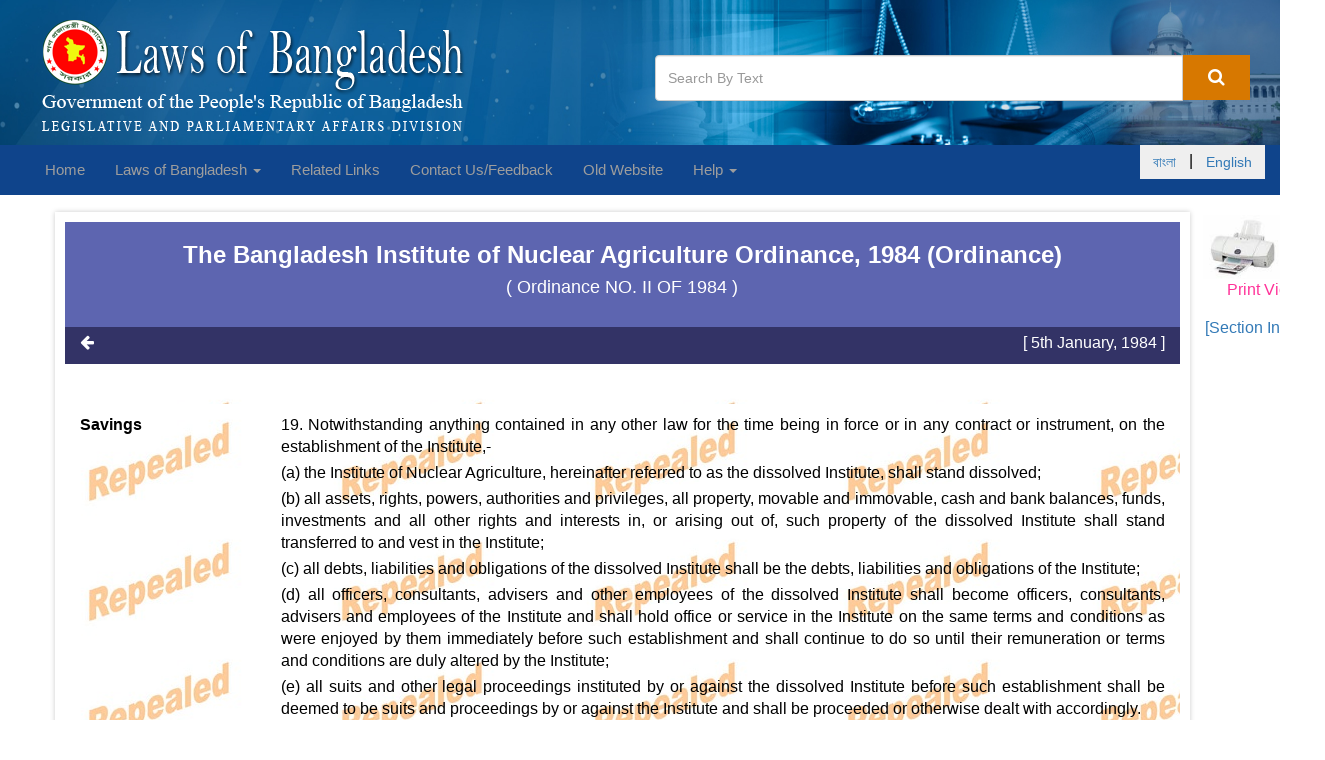

--- FILE ---
content_type: text/html;charset=UTF-16
request_url: http://bdlaws.minlaw.gov.bd/act-664/section-8958.html
body_size: 7257
content:









<!DOCTYPE html>
<html lang="en">
    <head>
        







<!-- Required meta tags -->
<meta charset="utf-8">
<meta name="viewport" content="width=device-width, initial-scale=1, shrink-to-fit=no">
<title>The Bangladesh Institute of Nuclear Agriculture Ordinance, 1984 (Ordinance) | 19. 	Savings</title>


<meta name="Description" content="19. Savings | An Ordinance to provide for the establishment of the Bangladesh Institute of Nuclear Agriculture. WHEREAS it is expedient to provide for the establishment of the Bangladesh Institute of Nuclear Agriculture and for matters connected therewith and incidental thereto; NOW, THEREFORE, in pursuance of the Proclamation of the 24th March, 1982, and in exercise of all powers enabling him in that behalf, the President is pleased to make and promulgate the following Ordinance:-"/>
<meta name="Keywords" content="The, Bangladesh, Institute, of, Nuclear, Agriculture, Ordinance,, 1984, (Ordinance) , 19.,	Savings"/>
<!--for caching start-->
<meta http-equiv="Cache-control" content="public">           
<meta http-equiv="Pragma" content="public" />
<meta http-equiv="Expires" content="3600" /><!--30days (60sec * 60min * 24hours * 30days)-->
<!--for caching start-->
<link rel="icon" href="/resources/website/favicon.ico"/>

        






<link  href="/resources/website/bower_components/bootstrap/dist/css/bootstrap.min.css" rel="stylesheet"/>
<!-- Font Awesome Css -->
<link href="/resources/website/bower_components/font-awesome/css/font-awesome.min.css" rel="stylesheet"/>
<!-- Custom styles for this template -->
<link rel="stylesheet" type="text/css" href="/resources/website/assets/css/style.css"/>
<link rel="stylesheet" type="text/css" href="/resources/website/assets/css/easing.min.css"/>
<link rel="stylesheet" type="text/css" href="/resources/website/assets/css/scrollToTop.min.css"/>
<link rel="stylesheet" type="text/css" href="/resources/website/assets/css/jquery.incremental-counter.css"/>


<link rel="stylesheet" type="text/css" href="http://code.jquery.com/ui/1.12.1/themes/smoothness/jquery-ui.css"/>
<link rel="stylesheet" type="text/css" href="/resources/website/assets/css/tooltipster.bundle.min.css"/>
        
    </head>
    <body>
        










<style>
    .navbar-left ul
    {
      padding-left: 0px;
    }
</style>
<header class="no-print">
    <div class="container-fluid">
        <div class="col-xs-12 col-sm-12 col-md-6 col-lg-6">
            <a href="/"><img class="img-responsive logo"
                                           src="/resources/website/assets/img/laws-of-bangladesh-logo-2.png"
                                           alt="bangladesh -logo"></a>


        </div>
        <div class="col-xs-12 col-sm-12 col-md-6 col-lg-6">
            
                <div class="search-box">
                    <form cssClass="form-inline" action="/search.html">
                        <div class="input-group">
                            
                            <input id="search-click" name="q"
                                   value="" class="form-control"
                                   placeholder="Search By Text"/>
                            <span class="input-group-btn">
                        <button class="btn-u btn-u-lg" onclick="highlightSearch()" type="submit"><i
                                class="fa fa-search"></i></button>
                    </span>
                        </div>
                    </form>
                </div>
            

        </div>
    </div>
</header>
<!-- /header -->
<nav class="navbar navbar-inverse no-print">
    <div class="container-fluid">
        <!-- Brand and toggle get grouped for better mobile display -->
        <div class="navbar-header">
            <button type="button" class="navbar-toggle collapsed" data-toggle="collapse"
                    data-target="#bs-example-navbar-collapse-1" aria-expanded="false">
                <span class="sr-only">Toggle navigation</span>
                <span class="icon-bar"></span>
                <span class="icon-bar"></span>
                <span class="icon-bar"></span>
            </button>
        </div>
        <!-- Collect the nav links, forms, and other content for toggling -->
        <div class="collapse navbar-collapse" id="bs-example-navbar-collapse-1">
            <ul class="nav navbar-nav navbar-left">
                <li><a href="/">Home </a></li>

                <li class="dropdown">
                    <a href="#" class="dropdown-toggle" data-toggle="dropdown" role="button" aria-haspopup="true"
                       aria-expanded="false">Laws of Bangladesh
                        <span class="caret"></span></a>
                    <ul class="dropdown-menu">
                        <li><a href="/laws-of-bangladesh-chronological-index.html">Chronological Index </a></li>
                        <li><a href="/laws-of-bangladesh-alphabetical-index.html">Alphabetical Index </a></li>
                        <li><a href="/search.html">Law Search </a>
                        </li>
                    </ul>
                </li>

                





         
              
                <li><a href="/related-links.html">Related Links</a>
                </li>

               

                

                <li><a href="/contact-us.html">Contact Us/Feedback </a></li>



                <li><a target="_blank"  href="http://old.bdlaws.minlaw.gov.bd/">Old Website</a></li>
                

                <li class="dropdown">
                    <a href="#" class="dropdown-toggle" data-toggle="dropdown" role="button" aria-haspopup="true"
                       aria-expanded="false">Help <span class="caret"></span></a>
                    <ul class="dropdown-menu">
                        
                        <li><a href="/how-to-search.html">How to Search</a></li>
                        <li><a href="/how-to-print.html">How to Print</a></li>
                        <li><a href="/glossary.html">Glossary</a></li>
                        <li><a href="/roman-number.html">Roman Number</a></li>
                        <li><a href="/feedback-suggestion.html">Contact Us/Feedback</a></li>
                    </ul>
                </li>

            </ul>
            <ul class="nav navbar-nav navbar-right">
               
                   <button><li class="btn btn-outline-info" ><a href="?lang=bn">বাংলা </a></li>|<li class="btn btn-outline-info"><a href="?lang=en">English </a></li></button>

                  
            </ul>
        </div><!-- /.navbar-collapse -->
    </div><!-- /.container-fluid -->
</nav>




        <!-- Main Body Container -->
        <div class="container">
            <div class="row">
                <!-- Left Sidebar -->
                
                <!-- End Left sidebar -->
                <!--body Containd -->
                














<style>
    .print-only{
        display: none;
        visibility: hidden;
    }

    @media print {
        .no-print {
            display: none;
        }

        .print-only{
            display: none;
            visibility: hidden;
        }
    }
</style>
<a target="_blank" href="/act-print-664/section-print-8958.html" class="pull-right no-print" style="width: 72px;height: 80px;margin-right: -50px;
margin-bottom: 7px;"><button style="color: inherit;">
    <img src="/resources/website/assets/img/printer.jpg" style="width: 80px"/></button>

        
        
    
        <p class="pull-right"  style="margin-right: -40px;
margin-bottom: 7px;color:#FF3399">Print View</p>
    
    
</a>
<span class="clearfix"></span>
<div class="space-print-secindex"></div>
<a href="/act-664.html" class="pull-right no-print" style="">
    
        
        
            <p class="pull-right"  style="margin-right: -100px;
margin-bottom: 7px;margin-top:15px;">[Section Index]</p>
        

    
</a>


<div class="col-md-11 boxed-layout masterContent " style="padding: 10px;width: 97%;margin-top: -90px;" id="page-content">
    <section class="bg-act-section padding-bottom-20">
        <div class="row">
            <div class="col-xs-12 col-sm-12 col-md-12 col-lg-12">
                <div class="text-center">
                    <h3>

                        The Bangladesh Institute of Nuclear Agriculture Ordinance, 1984 (Ordinance)

                        
                        
                    </h3>

                    
                        
                        
                        
                        
                        
                        
                        
                        
                        
                        
                        
                        
                        
                            <h4 style="color: #fff;"> (
                                
                                    
                                    
                                        
                                            Ordinance
                                            
                                        
                                        NO. II OF 1984
                                    
                                

                                )
                            </h4>
                        
                    
                </div>
            </div>
        </div>
    </section>
    <section class="bt-act-section-search ">
        <div class="row">
            <div class="col-xs-12 col-sm-bottom12 col-md-12 col-lg-12">
                <p class="pull-left no-print">
                    <a href="#" onclick="window.history.back();return false;"><i class="fa fa-arrow-left" title="Back"
                                                                                 aria-hidden="true"></i></a></p>
                <p class="pull-right print-center publish-date">
                    [ 5th January, 1984  ]
                </p>
            </div>
        </div>
    </section>
    
    
    
    
    <section
            class="padding-bottom-20  repealed">
        <div class="row margin-top-20 preamble-content">
            
                
            
                

    </section>
    <section class="padding-bottom-20 bg-striped ">
        <div class="row lineremoves repealed">
            
            
            
                
                
            

            <div class="col-sm-3 txt-head" style="width: 18%;float: left;">
                
                    
                    
                    

                    
                        
                        
                        
                        
                        
                         	Savings

                        
                        
                    
                    
                    
                    
                
            </div>
            <div class="col-sm-9 txt-details" id="sec-dec" style="text-align: justify;width: 82%; float:right">

                
                19. Notwithstanding anything  contained in any other law for the time being in force or in any contract or instrument, on the establishment of the Institute,-	<div class="clbr">&nbsp;</div><div class="na">&nbsp;</div>	(a) 	the Institute of Nuclear Agriculture, hereinafter referred to as the dissolved Institute, shall stand dissolved;	<div class="clbr">&nbsp;</div><div class="na">&nbsp;</div>	(b) 	all assets, rights, powers, authorities and privileges, all property, movable and immovable, cash and bank balances, funds, investments and all other rights and interests in, or arising out of, such property of the dissolved Institute shall stand transferred to and vest in the Institute;	<div class="clbr">&nbsp;</div><div class="na">&nbsp;</div>	(c) 	all debts, liabilities and obligations of the dissolved Institute shall be the debts, liabilities and obligations of the Institute;	<div class="clbr">&nbsp;</div><div class="na">&nbsp;</div>	(d)	all officers, consultants, advisers and other employees of the dissolved Institute shall become officers, consultants, advisers and employees of the  Institute  and  shall  hold office or service in the Institute on the same terms and conditions as were enjoyed by them immediately before such establishment and shall continue to do so until their remuneration or terms and conditions are duly altered by the Institute;	<div class="clbr">&nbsp;</div><div class="na">&nbsp;</div>	(e) 	all suits and other legal proceedings instituted by or against the dissolved Institute before such establishment shall be deemed to be suits and proceedings by or against the Institute and shall be proceeded or otherwise dealt with accordingly.

                
                


                
                

                
                
            </div>
        </div>
        
        

        <hr/>
        <div>
            <img src="/resources/website/assets/img/line2.jpg">
        </div>
        <div class="footnoteListAll">
            <ul class="list-unstyled">
                

            </ul>
        </div>
    </section>
    
    <section class="copy-right text-center">
        <div><img src="/resources/website/assets/img/line.jpg" width="100" height="18"></div>
        <div style="color:#CC9966; font-size: 14px;font-style: normal;">Copyright <span style="color: black">©</span> 2019, Legislative and Parliamentary Affairs Division </div>
        <div style="color:#CC9966; font-size: 14px;font-style: normal;">Ministry of Law, Justice and Parliamentary Affairs</div>
    </section>
</div>
</div>





                <!--/. End Body -->
                <!-- Right Sidebar -->
                
                <!-- /.End Right Sidebar -->
            </div>
        </div><!--/.End Main Body Container -->
        






<script src="/resources/website/bower_components/jquery/dist/jquery.min.js"></script>
<script src="/resources/website/bower_components/bootstrap/dist/js/bootstrap.min.js"></script>
<script src="/resources/website/assets/js/textHighlight.js"></script>
<script src="/resources/website/assets/js/jquery-scrollToTop.min.js"></script>

<script src='https://www.google.com/recaptcha/api.js'></script>
<script>
    function onSubmit(token) {
        document.getElementById("recaptchaForm").submit();
    }
</script>

<script>

        $(document).ready(function() {
            $('.test-tooltip').tooltip();
            // find tags and remove
            // remove empty p tag
            $('p').each(function () {
                var $this = $(this);
                if ($this.html().replace(/\s|&nbsp;/g, '').length == 0)
                    $this.remove();
            });


            $(document).on('click','.advancedSearch',function (event) {
                console.log(event);
                $('.advancedSearchForm').toggle("slow");
            })

            $('[data-toggle="tooltip"]').tooltip();
            String.prototype.bn_number = function(){
                var b = String (this);
                var c = b.replace(/0/g,'০')
                        .replace(/1/g,'১')
                        .replace(/2/g,'২')
                        .replace(/3/g,'৩')
                        .replace(/4/g,'৪')
                        .replace(/5/g,'৫')
                        .replace(/6/g,'৬')
                        .replace(/7/g,'৭')
                        .replace(/8/g,'৮')
                        .replace(/9/g,'৯');
                //console.log(c);
                return c;
            }



            String.prototype.en_number = function(){
                var b = String (this);
                var c = b.replace(/০/g,'0')
                        .replace(/১/g,'1')
                        .replace(/২/g,'2')
                        .replace(/৩/g,'3')
                        .replace(/৪/g,'4')
                        .replace(/৫/g,'5')
                        .replace(/৬/g,'6')
                        .replace(/৭/g,'7')
                        .replace(/৮/g,'8')
                        .replace(/৯/g,'9');
                //console.log(c);
                return c;
            }

            $(document).on("keyup","[data-td-index]",function () {

                var table = $(".table-search");
                var filter = [];

                $(this).parents("form").find("[data-td-index]").each(function (index){
                    if ($(this).val().trim()!="" && $(this).val()!=null){
                        filter.push(
                                {
                                    "bn": $(this).val().trim().toUpperCase().bn_number(),
                                    "en": $(this).val().trim().toUpperCase().en_number(),
                                    "td": $(this).data("td-index")
                                }
                        )
                     }
                })


                var trs = table.find("tbody tr");

                $.each(trs, function (index, tr) {
                    var rowShow = true;
                    $.each(filter, function (ind, val){
                        console.log(val);
                        var td = $(tr).find("td").get(val["td"]);
                        var text = $(td).text();

                        if (text.toUpperCase().indexOf(val["en"]) > -1
                        || text.toUpperCase().indexOf(val["bn"]) > -1){
                            rowShow = rowShow && true;
                        }else{
                            rowShow = false;
                        }
                    })
                    if (rowShow==true){
                        $(tr).show();
                    }else{
                        $(tr).hide();
                    }
                } )

            })

            $(document).on("keyup","[data-search]",function () {


                var searchContent = $(this).data("search");

                var filter1 = $(this).val().trim().toUpperCase().bn_number();
                var filter2 = $(this).val().trim().toUpperCase().en_number();


                var rows = $(document).find(searchContent);


                // Loop through all table rows, and hide those who don't match the search query
                for (i = 0; i < rows.length; i++) {

                    var row = rows[i];
                    if (row) {
                        if ($(row).text().toUpperCase().indexOf(filter1) > -1
                                ||$(row).text().toUpperCase().indexOf(filter2) > -1
                        ) {
                            $(row).show();
                        } else {
                            $(row).hide();
                        }
                    }
                }
            })

            $(document).find(".removableRowTable").each(function (index) {
                console.log($(this).find("tbody tr").length);
                $(this).find("tbody").each(function () {
                    if ($(this).find("tr").length<=1){
                        $(this).remove();
                    }
                })
            })


            $(document).on("reset","form",function () {

                var table = $(".table-search");
                var tr = table.find("tbody tr");
                // Loop through all table rows, and hide those who don't match the search query
                for (i = 0; i < tr.length; i++) {

                    tr[i].style.display = "";

                }
            })

        });

        $(document).ready(function($) {
            $('body').scrollToTop({
                distance: 200,
                speed: 1000,
                easing: 'linear',
                animation: 'fade', // fade, slide, none
                animationSpeed: 500,

                mobile: {
                    width: 768,
                    distance: 100,
                    speed: 1000,
                    easing: 'easeInOutElastic',
                    animation: 'slide',
                    animationSpeed: 200
                },

                trigger: null, // Set a custom triggering element. Can be an HTML string or jQuery object
                target: null, // Set a custom target element for scrolling to. Can be element or number
                text: '<i class="fa fa-chevron-circle-up" aria-hidden="true"></i>Top', // Text for element, can contain HTML

                skin: null,
                throttle: 250,

                namespace: 'scrollToTop'
            });
        });
        function validateForm(){
            var name=document.contactUsForm.name.value;
            var message=document.contactUsForm.message.value;
            var email=document.contactUsForm.email.value;

            if (name==null || name==""){
                alert("Name can't be blank");
                return false;
            }else if(email==null || email==""){
                alert("Email can't be blank");
                return false;
            }
            else if(message==null || message==""){
                alert("Message can't be blank");
                return false;
            }
        }


    /*    $(document).ready(function(){
            loopcounter('first-counter');
            loopcounter('second-counter');
        });*/
</script>
        







<footer class="padding-top-20 no-print">
    <div class="footer">
        <div class="container-fluid">
            <div class="row">

                <!-- Link List -->
                <div class="col-sm-6 md-margin-bottom-40">

                    <div class="headline"><h2>Related Links </h2></div>

                    <ul class="fa-ul blog-trending">
                        <li>
                            <i class="fa-li fa fa-check-square"></i><a target="_blank" href="http://www.bangladesh.gov.bd/">Bangladesh Government Official Web Site</a>
                        </li>
                        <li>
                            <i class="fa-li fa fa-check-square"></i><a target="_blank" href="http://www.legislativediv.gov.bd/">Legislative and Parliamentary Affairs Division </a>
                        </li>
                        <li>
                            <i class="fa-li fa fa-check-square"></i><a target="_blank" href="http://www.parliament.gov.bd/">Parliament Secretariat </a>
                        </li>
                        <li>
                            <i class="fa-li fa fa-check-square"></i><a target="_blank" href="http://www.lawcommissionbangladesh.org/">Law Commission </a>
                        </li>
                        <li>
                            <i class="fa-li fa fa-check-square"></i><a target="_blank" href="http://www.nhrc.org.bd/">National Human Rights Commission </a>
                        </li>

                    </ul>

                </div>

                
                <!-- Address -->
                <div class="col-sm-4 md-margin-bottom-40">


                </div>
                <div class="col-sm-6 map-img md-margin-bottom-40">

                    <div class="headline"><h2>Contact Us/Feedback </h2></div>
                    <div class="address md-margin-bottom-40">
                        Legislative and Parliamentary Affairs Division <br>
                        Ministry of Law, Justice and Parliamentary Affairs <br>
                        Bangladesh Secretariat, Dhaka - 1000, Bangladesh. <br>
                         <br>
                         <br>
                        
                        
                        
                    </div>


                </div><!--/col-md-3-->
                <!-- End Address -->
            </div>
        </div>
    </div>
    <div class="copyright">
        <div class="container-fluid">
            <div class="row">
                <div class="col-sm-9">
                    <p style="font-size: smaller;">
                        Copyright © 2019, Legislative and Parliamentary Affairs Division, Ministry of Law, Justice and Parliamentary Affairs
                    </p>
                </div>
                <!-- Social Links -->
                <div class="col-sm-3">
                    <ul class="footer-socials list-inline" style="font-size: smaller;">
                        <li>
                            Designed &amp; Developed By
                            <a target="_blank" href="http://www.baseltd.com">
                                Base Limited
                            </a>
                        </li>
                    </ul>
                </div>
            </div>
        </div>
    </div>
</footer>






        <!--/DEVELOPED BY : MD AMRAN HOSSAIN -->
    </body>
</html>

--- FILE ---
content_type: text/css;charset=UTF-8
request_url: http://bdlaws.minlaw.gov.bd/resources/website/assets/css/scrollToTop.min.css
body_size: 658
content:
/**
* jQuery scrollToTop v0.4.3
* https://github.com/amazingSurge/jquery-scrollToTop
*
* Copyright (c) amazingSurge
* Released under the LGPL-3.0 license
*/
html{overflow-y:scroll}.scrollToTop{position:fixed;right:0px;bottom:-100px;overflow:hidden;opacity:0}.scrollToTop_show{bottom: 60px;opacity:1}.scrollToTop_animating,.scrollToTop_animating *{pointer-events:none!important}@-webkit-keyframes scrollToTop_fade{0%{opacity:0}to{opacity:1}}@keyframes scrollToTop_fade{0%{opacity:0}to{opacity:1}}@-webkit-keyframes scrollToTop_slide{0%{bottom:-100px}to{bottom:20px}}@keyframes scrollToTop_slide{0%{bottom:-100px}to{bottom:20px}}.scrollToTop{width:50px;height:50px;font-family:sans-serif;font-size:12px;color:#000;text-decoration:none;text-indent:100%;text-transform:uppercase;white-space:nowrap;background:no-repeat 50% transparent;outline:none}.scrollToTop_default{display:block;width:auto;height:auto;padding:10px;text-indent:0;background:#5D65B0;border-radius:0px;color: white;font-size: 14px; font-weight: bold;}.scrollToTop_default :hover{background-color:#ddd}.scrollToTop_cycle{background-image:url(../img/cycle.png)}.scrollToTop_cycle:hover{background-image:url(../images/cycle-hover.png)}.scrollToTop_square{background-image:url(../img/square.png)}.scrollToTop_square:hover{background-image:url(../img/square-hover.png)}.scrollToTop_text{background-image:url(../img/text.png)}.scrollToTop_text:hover{background-image:url(../img/text-hover.png)}.scrollToTop_triangle{background-image:url(../img/triangle.png)}.scrollToTop_triangle:hover{background-image:url(../img/triangle-hover.png)}
/*# sourceMappingURL=scrollToTop.min.css.map */
